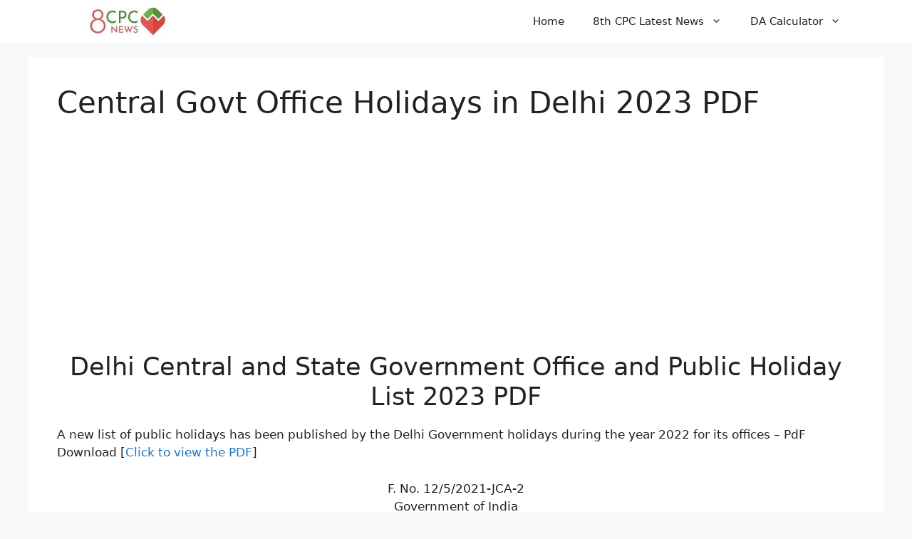

--- FILE ---
content_type: text/html; charset=UTF-8
request_url: https://8thpaycommissionnews.in/central-govt-office-holidays-in-delhi-2022-pdf/
body_size: 15558
content:
<!DOCTYPE html>
<html lang="en-US">
<head>
	<meta charset="UTF-8">
	<title>Central Govt Office Holidays in Delhi 2023 PDF &#8211; 8thPayCommissionNews</title>
<meta name='robots' content='max-image-preview:large' />
	<style>img:is([sizes="auto" i], [sizes^="auto," i]) { contain-intrinsic-size: 3000px 1500px }</style>
	<meta name="viewport" content="width=device-width, initial-scale=1"><link rel="alternate" type="application/rss+xml" title="8thPayCommissionNews &raquo; Feed" href="https://8thpaycommissionnews.in/feed/" />
<link rel="alternate" type="application/rss+xml" title="8thPayCommissionNews &raquo; Comments Feed" href="https://8thpaycommissionnews.in/comments/feed/" />
<script>
window._wpemojiSettings = {"baseUrl":"https:\/\/s.w.org\/images\/core\/emoji\/16.0.1\/72x72\/","ext":".png","svgUrl":"https:\/\/s.w.org\/images\/core\/emoji\/16.0.1\/svg\/","svgExt":".svg","source":{"concatemoji":"https:\/\/8thpaycommissionnews.in\/wp-includes\/js\/wp-emoji-release.min.js?ver=6.8.3"}};
/*! This file is auto-generated */
!function(s,n){var o,i,e;function c(e){try{var t={supportTests:e,timestamp:(new Date).valueOf()};sessionStorage.setItem(o,JSON.stringify(t))}catch(e){}}function p(e,t,n){e.clearRect(0,0,e.canvas.width,e.canvas.height),e.fillText(t,0,0);var t=new Uint32Array(e.getImageData(0,0,e.canvas.width,e.canvas.height).data),a=(e.clearRect(0,0,e.canvas.width,e.canvas.height),e.fillText(n,0,0),new Uint32Array(e.getImageData(0,0,e.canvas.width,e.canvas.height).data));return t.every(function(e,t){return e===a[t]})}function u(e,t){e.clearRect(0,0,e.canvas.width,e.canvas.height),e.fillText(t,0,0);for(var n=e.getImageData(16,16,1,1),a=0;a<n.data.length;a++)if(0!==n.data[a])return!1;return!0}function f(e,t,n,a){switch(t){case"flag":return n(e,"\ud83c\udff3\ufe0f\u200d\u26a7\ufe0f","\ud83c\udff3\ufe0f\u200b\u26a7\ufe0f")?!1:!n(e,"\ud83c\udde8\ud83c\uddf6","\ud83c\udde8\u200b\ud83c\uddf6")&&!n(e,"\ud83c\udff4\udb40\udc67\udb40\udc62\udb40\udc65\udb40\udc6e\udb40\udc67\udb40\udc7f","\ud83c\udff4\u200b\udb40\udc67\u200b\udb40\udc62\u200b\udb40\udc65\u200b\udb40\udc6e\u200b\udb40\udc67\u200b\udb40\udc7f");case"emoji":return!a(e,"\ud83e\udedf")}return!1}function g(e,t,n,a){var r="undefined"!=typeof WorkerGlobalScope&&self instanceof WorkerGlobalScope?new OffscreenCanvas(300,150):s.createElement("canvas"),o=r.getContext("2d",{willReadFrequently:!0}),i=(o.textBaseline="top",o.font="600 32px Arial",{});return e.forEach(function(e){i[e]=t(o,e,n,a)}),i}function t(e){var t=s.createElement("script");t.src=e,t.defer=!0,s.head.appendChild(t)}"undefined"!=typeof Promise&&(o="wpEmojiSettingsSupports",i=["flag","emoji"],n.supports={everything:!0,everythingExceptFlag:!0},e=new Promise(function(e){s.addEventListener("DOMContentLoaded",e,{once:!0})}),new Promise(function(t){var n=function(){try{var e=JSON.parse(sessionStorage.getItem(o));if("object"==typeof e&&"number"==typeof e.timestamp&&(new Date).valueOf()<e.timestamp+604800&&"object"==typeof e.supportTests)return e.supportTests}catch(e){}return null}();if(!n){if("undefined"!=typeof Worker&&"undefined"!=typeof OffscreenCanvas&&"undefined"!=typeof URL&&URL.createObjectURL&&"undefined"!=typeof Blob)try{var e="postMessage("+g.toString()+"("+[JSON.stringify(i),f.toString(),p.toString(),u.toString()].join(",")+"));",a=new Blob([e],{type:"text/javascript"}),r=new Worker(URL.createObjectURL(a),{name:"wpTestEmojiSupports"});return void(r.onmessage=function(e){c(n=e.data),r.terminate(),t(n)})}catch(e){}c(n=g(i,f,p,u))}t(n)}).then(function(e){for(var t in e)n.supports[t]=e[t],n.supports.everything=n.supports.everything&&n.supports[t],"flag"!==t&&(n.supports.everythingExceptFlag=n.supports.everythingExceptFlag&&n.supports[t]);n.supports.everythingExceptFlag=n.supports.everythingExceptFlag&&!n.supports.flag,n.DOMReady=!1,n.readyCallback=function(){n.DOMReady=!0}}).then(function(){return e}).then(function(){var e;n.supports.everything||(n.readyCallback(),(e=n.source||{}).concatemoji?t(e.concatemoji):e.wpemoji&&e.twemoji&&(t(e.twemoji),t(e.wpemoji)))}))}((window,document),window._wpemojiSettings);
</script>

<style id='wp-emoji-styles-inline-css'>

	img.wp-smiley, img.emoji {
		display: inline !important;
		border: none !important;
		box-shadow: none !important;
		height: 1em !important;
		width: 1em !important;
		margin: 0 0.07em !important;
		vertical-align: -0.1em !important;
		background: none !important;
		padding: 0 !important;
	}
</style>
<link rel='stylesheet' id='wp-block-library-css' href='https://8thpaycommissionnews.in/wp-includes/css/dist/block-library/style.min.css?ver=6.8.3' media='all' />
<style id='classic-theme-styles-inline-css'>
/*! This file is auto-generated */
.wp-block-button__link{color:#fff;background-color:#32373c;border-radius:9999px;box-shadow:none;text-decoration:none;padding:calc(.667em + 2px) calc(1.333em + 2px);font-size:1.125em}.wp-block-file__button{background:#32373c;color:#fff;text-decoration:none}
</style>
<style id='global-styles-inline-css'>
:root{--wp--preset--aspect-ratio--square: 1;--wp--preset--aspect-ratio--4-3: 4/3;--wp--preset--aspect-ratio--3-4: 3/4;--wp--preset--aspect-ratio--3-2: 3/2;--wp--preset--aspect-ratio--2-3: 2/3;--wp--preset--aspect-ratio--16-9: 16/9;--wp--preset--aspect-ratio--9-16: 9/16;--wp--preset--color--black: #000000;--wp--preset--color--cyan-bluish-gray: #abb8c3;--wp--preset--color--white: #ffffff;--wp--preset--color--pale-pink: #f78da7;--wp--preset--color--vivid-red: #cf2e2e;--wp--preset--color--luminous-vivid-orange: #ff6900;--wp--preset--color--luminous-vivid-amber: #fcb900;--wp--preset--color--light-green-cyan: #7bdcb5;--wp--preset--color--vivid-green-cyan: #00d084;--wp--preset--color--pale-cyan-blue: #8ed1fc;--wp--preset--color--vivid-cyan-blue: #0693e3;--wp--preset--color--vivid-purple: #9b51e0;--wp--preset--color--contrast: var(--contrast);--wp--preset--color--contrast-2: var(--contrast-2);--wp--preset--color--contrast-3: var(--contrast-3);--wp--preset--color--base: var(--base);--wp--preset--color--base-2: var(--base-2);--wp--preset--color--base-3: var(--base-3);--wp--preset--color--accent: var(--accent);--wp--preset--gradient--vivid-cyan-blue-to-vivid-purple: linear-gradient(135deg,rgba(6,147,227,1) 0%,rgb(155,81,224) 100%);--wp--preset--gradient--light-green-cyan-to-vivid-green-cyan: linear-gradient(135deg,rgb(122,220,180) 0%,rgb(0,208,130) 100%);--wp--preset--gradient--luminous-vivid-amber-to-luminous-vivid-orange: linear-gradient(135deg,rgba(252,185,0,1) 0%,rgba(255,105,0,1) 100%);--wp--preset--gradient--luminous-vivid-orange-to-vivid-red: linear-gradient(135deg,rgba(255,105,0,1) 0%,rgb(207,46,46) 100%);--wp--preset--gradient--very-light-gray-to-cyan-bluish-gray: linear-gradient(135deg,rgb(238,238,238) 0%,rgb(169,184,195) 100%);--wp--preset--gradient--cool-to-warm-spectrum: linear-gradient(135deg,rgb(74,234,220) 0%,rgb(151,120,209) 20%,rgb(207,42,186) 40%,rgb(238,44,130) 60%,rgb(251,105,98) 80%,rgb(254,248,76) 100%);--wp--preset--gradient--blush-light-purple: linear-gradient(135deg,rgb(255,206,236) 0%,rgb(152,150,240) 100%);--wp--preset--gradient--blush-bordeaux: linear-gradient(135deg,rgb(254,205,165) 0%,rgb(254,45,45) 50%,rgb(107,0,62) 100%);--wp--preset--gradient--luminous-dusk: linear-gradient(135deg,rgb(255,203,112) 0%,rgb(199,81,192) 50%,rgb(65,88,208) 100%);--wp--preset--gradient--pale-ocean: linear-gradient(135deg,rgb(255,245,203) 0%,rgb(182,227,212) 50%,rgb(51,167,181) 100%);--wp--preset--gradient--electric-grass: linear-gradient(135deg,rgb(202,248,128) 0%,rgb(113,206,126) 100%);--wp--preset--gradient--midnight: linear-gradient(135deg,rgb(2,3,129) 0%,rgb(40,116,252) 100%);--wp--preset--font-size--small: 13px;--wp--preset--font-size--medium: 20px;--wp--preset--font-size--large: 36px;--wp--preset--font-size--x-large: 42px;--wp--preset--spacing--20: 0.44rem;--wp--preset--spacing--30: 0.67rem;--wp--preset--spacing--40: 1rem;--wp--preset--spacing--50: 1.5rem;--wp--preset--spacing--60: 2.25rem;--wp--preset--spacing--70: 3.38rem;--wp--preset--spacing--80: 5.06rem;--wp--preset--shadow--natural: 6px 6px 9px rgba(0, 0, 0, 0.2);--wp--preset--shadow--deep: 12px 12px 50px rgba(0, 0, 0, 0.4);--wp--preset--shadow--sharp: 6px 6px 0px rgba(0, 0, 0, 0.2);--wp--preset--shadow--outlined: 6px 6px 0px -3px rgba(255, 255, 255, 1), 6px 6px rgba(0, 0, 0, 1);--wp--preset--shadow--crisp: 6px 6px 0px rgba(0, 0, 0, 1);}:where(.is-layout-flex){gap: 0.5em;}:where(.is-layout-grid){gap: 0.5em;}body .is-layout-flex{display: flex;}.is-layout-flex{flex-wrap: wrap;align-items: center;}.is-layout-flex > :is(*, div){margin: 0;}body .is-layout-grid{display: grid;}.is-layout-grid > :is(*, div){margin: 0;}:where(.wp-block-columns.is-layout-flex){gap: 2em;}:where(.wp-block-columns.is-layout-grid){gap: 2em;}:where(.wp-block-post-template.is-layout-flex){gap: 1.25em;}:where(.wp-block-post-template.is-layout-grid){gap: 1.25em;}.has-black-color{color: var(--wp--preset--color--black) !important;}.has-cyan-bluish-gray-color{color: var(--wp--preset--color--cyan-bluish-gray) !important;}.has-white-color{color: var(--wp--preset--color--white) !important;}.has-pale-pink-color{color: var(--wp--preset--color--pale-pink) !important;}.has-vivid-red-color{color: var(--wp--preset--color--vivid-red) !important;}.has-luminous-vivid-orange-color{color: var(--wp--preset--color--luminous-vivid-orange) !important;}.has-luminous-vivid-amber-color{color: var(--wp--preset--color--luminous-vivid-amber) !important;}.has-light-green-cyan-color{color: var(--wp--preset--color--light-green-cyan) !important;}.has-vivid-green-cyan-color{color: var(--wp--preset--color--vivid-green-cyan) !important;}.has-pale-cyan-blue-color{color: var(--wp--preset--color--pale-cyan-blue) !important;}.has-vivid-cyan-blue-color{color: var(--wp--preset--color--vivid-cyan-blue) !important;}.has-vivid-purple-color{color: var(--wp--preset--color--vivid-purple) !important;}.has-black-background-color{background-color: var(--wp--preset--color--black) !important;}.has-cyan-bluish-gray-background-color{background-color: var(--wp--preset--color--cyan-bluish-gray) !important;}.has-white-background-color{background-color: var(--wp--preset--color--white) !important;}.has-pale-pink-background-color{background-color: var(--wp--preset--color--pale-pink) !important;}.has-vivid-red-background-color{background-color: var(--wp--preset--color--vivid-red) !important;}.has-luminous-vivid-orange-background-color{background-color: var(--wp--preset--color--luminous-vivid-orange) !important;}.has-luminous-vivid-amber-background-color{background-color: var(--wp--preset--color--luminous-vivid-amber) !important;}.has-light-green-cyan-background-color{background-color: var(--wp--preset--color--light-green-cyan) !important;}.has-vivid-green-cyan-background-color{background-color: var(--wp--preset--color--vivid-green-cyan) !important;}.has-pale-cyan-blue-background-color{background-color: var(--wp--preset--color--pale-cyan-blue) !important;}.has-vivid-cyan-blue-background-color{background-color: var(--wp--preset--color--vivid-cyan-blue) !important;}.has-vivid-purple-background-color{background-color: var(--wp--preset--color--vivid-purple) !important;}.has-black-border-color{border-color: var(--wp--preset--color--black) !important;}.has-cyan-bluish-gray-border-color{border-color: var(--wp--preset--color--cyan-bluish-gray) !important;}.has-white-border-color{border-color: var(--wp--preset--color--white) !important;}.has-pale-pink-border-color{border-color: var(--wp--preset--color--pale-pink) !important;}.has-vivid-red-border-color{border-color: var(--wp--preset--color--vivid-red) !important;}.has-luminous-vivid-orange-border-color{border-color: var(--wp--preset--color--luminous-vivid-orange) !important;}.has-luminous-vivid-amber-border-color{border-color: var(--wp--preset--color--luminous-vivid-amber) !important;}.has-light-green-cyan-border-color{border-color: var(--wp--preset--color--light-green-cyan) !important;}.has-vivid-green-cyan-border-color{border-color: var(--wp--preset--color--vivid-green-cyan) !important;}.has-pale-cyan-blue-border-color{border-color: var(--wp--preset--color--pale-cyan-blue) !important;}.has-vivid-cyan-blue-border-color{border-color: var(--wp--preset--color--vivid-cyan-blue) !important;}.has-vivid-purple-border-color{border-color: var(--wp--preset--color--vivid-purple) !important;}.has-vivid-cyan-blue-to-vivid-purple-gradient-background{background: var(--wp--preset--gradient--vivid-cyan-blue-to-vivid-purple) !important;}.has-light-green-cyan-to-vivid-green-cyan-gradient-background{background: var(--wp--preset--gradient--light-green-cyan-to-vivid-green-cyan) !important;}.has-luminous-vivid-amber-to-luminous-vivid-orange-gradient-background{background: var(--wp--preset--gradient--luminous-vivid-amber-to-luminous-vivid-orange) !important;}.has-luminous-vivid-orange-to-vivid-red-gradient-background{background: var(--wp--preset--gradient--luminous-vivid-orange-to-vivid-red) !important;}.has-very-light-gray-to-cyan-bluish-gray-gradient-background{background: var(--wp--preset--gradient--very-light-gray-to-cyan-bluish-gray) !important;}.has-cool-to-warm-spectrum-gradient-background{background: var(--wp--preset--gradient--cool-to-warm-spectrum) !important;}.has-blush-light-purple-gradient-background{background: var(--wp--preset--gradient--blush-light-purple) !important;}.has-blush-bordeaux-gradient-background{background: var(--wp--preset--gradient--blush-bordeaux) !important;}.has-luminous-dusk-gradient-background{background: var(--wp--preset--gradient--luminous-dusk) !important;}.has-pale-ocean-gradient-background{background: var(--wp--preset--gradient--pale-ocean) !important;}.has-electric-grass-gradient-background{background: var(--wp--preset--gradient--electric-grass) !important;}.has-midnight-gradient-background{background: var(--wp--preset--gradient--midnight) !important;}.has-small-font-size{font-size: var(--wp--preset--font-size--small) !important;}.has-medium-font-size{font-size: var(--wp--preset--font-size--medium) !important;}.has-large-font-size{font-size: var(--wp--preset--font-size--large) !important;}.has-x-large-font-size{font-size: var(--wp--preset--font-size--x-large) !important;}
:where(.wp-block-post-template.is-layout-flex){gap: 1.25em;}:where(.wp-block-post-template.is-layout-grid){gap: 1.25em;}
:where(.wp-block-columns.is-layout-flex){gap: 2em;}:where(.wp-block-columns.is-layout-grid){gap: 2em;}
:root :where(.wp-block-pullquote){font-size: 1.5em;line-height: 1.6;}
</style>
<link rel='stylesheet' id='generate-style-css' href='https://8thpaycommissionnews.in/wp-content/themes/generatepress/assets/css/main.min.css?ver=3.6.0' media='all' />
<style id='generate-style-inline-css'>
.no-featured-image-padding .featured-image {margin-left:-40px;margin-right:-40px;}.post-image-above-header .no-featured-image-padding .inside-article .featured-image {margin-top:-40px;}@media (max-width:768px){.no-featured-image-padding .featured-image {margin-left:-30px;margin-right:-30px;}.post-image-above-header .no-featured-image-padding .inside-article .featured-image {margin-top:-30px;}}
body{background-color:var(--base-2);color:var(--contrast);}a{color:var(--accent);}a:hover, a:focus, a:active{color:var(--contrast);}.wp-block-group__inner-container{max-width:1200px;margin-left:auto;margin-right:auto;}:root{--contrast:#222222;--contrast-2:#575760;--contrast-3:#b2b2be;--base:#f0f0f0;--base-2:#f7f8f9;--base-3:#ffffff;--accent:#1e73be;}:root .has-contrast-color{color:var(--contrast);}:root .has-contrast-background-color{background-color:var(--contrast);}:root .has-contrast-2-color{color:var(--contrast-2);}:root .has-contrast-2-background-color{background-color:var(--contrast-2);}:root .has-contrast-3-color{color:var(--contrast-3);}:root .has-contrast-3-background-color{background-color:var(--contrast-3);}:root .has-base-color{color:var(--base);}:root .has-base-background-color{background-color:var(--base);}:root .has-base-2-color{color:var(--base-2);}:root .has-base-2-background-color{background-color:var(--base-2);}:root .has-base-3-color{color:var(--base-3);}:root .has-base-3-background-color{background-color:var(--base-3);}:root .has-accent-color{color:var(--accent);}:root .has-accent-background-color{background-color:var(--accent);}.top-bar{background-color:#636363;color:#ffffff;}.top-bar a{color:#ffffff;}.top-bar a:hover{color:#303030;}.site-header{background-color:var(--base-3);}.main-title a,.main-title a:hover{color:var(--contrast);}.site-description{color:var(--contrast-2);}.mobile-menu-control-wrapper .menu-toggle,.mobile-menu-control-wrapper .menu-toggle:hover,.mobile-menu-control-wrapper .menu-toggle:focus,.has-inline-mobile-toggle #site-navigation.toggled{background-color:rgba(0, 0, 0, 0.02);}.main-navigation,.main-navigation ul ul{background-color:var(--base-3);}.main-navigation .main-nav ul li a, .main-navigation .menu-toggle, .main-navigation .menu-bar-items{color:var(--contrast);}.main-navigation .main-nav ul li:not([class*="current-menu-"]):hover > a, .main-navigation .main-nav ul li:not([class*="current-menu-"]):focus > a, .main-navigation .main-nav ul li.sfHover:not([class*="current-menu-"]) > a, .main-navigation .menu-bar-item:hover > a, .main-navigation .menu-bar-item.sfHover > a{color:var(--accent);}button.menu-toggle:hover,button.menu-toggle:focus{color:var(--contrast);}.main-navigation .main-nav ul li[class*="current-menu-"] > a{color:var(--accent);}.navigation-search input[type="search"],.navigation-search input[type="search"]:active, .navigation-search input[type="search"]:focus, .main-navigation .main-nav ul li.search-item.active > a, .main-navigation .menu-bar-items .search-item.active > a{color:var(--accent);}.main-navigation ul ul{background-color:var(--base);}.separate-containers .inside-article, .separate-containers .comments-area, .separate-containers .page-header, .one-container .container, .separate-containers .paging-navigation, .inside-page-header{background-color:var(--base-3);}.entry-title a{color:var(--contrast);}.entry-title a:hover{color:var(--contrast-2);}.entry-meta{color:var(--contrast-2);}.sidebar .widget{background-color:var(--base-3);}.footer-widgets{background-color:var(--base-3);}.site-info{background-color:var(--base-3);}input[type="text"],input[type="email"],input[type="url"],input[type="password"],input[type="search"],input[type="tel"],input[type="number"],textarea,select{color:var(--contrast);background-color:var(--base-2);border-color:var(--base);}input[type="text"]:focus,input[type="email"]:focus,input[type="url"]:focus,input[type="password"]:focus,input[type="search"]:focus,input[type="tel"]:focus,input[type="number"]:focus,textarea:focus,select:focus{color:var(--contrast);background-color:var(--base-2);border-color:var(--contrast-3);}button,html input[type="button"],input[type="reset"],input[type="submit"],a.button,a.wp-block-button__link:not(.has-background){color:#ffffff;background-color:#55555e;}button:hover,html input[type="button"]:hover,input[type="reset"]:hover,input[type="submit"]:hover,a.button:hover,button:focus,html input[type="button"]:focus,input[type="reset"]:focus,input[type="submit"]:focus,a.button:focus,a.wp-block-button__link:not(.has-background):active,a.wp-block-button__link:not(.has-background):focus,a.wp-block-button__link:not(.has-background):hover{color:#ffffff;background-color:#3f4047;}a.generate-back-to-top{background-color:rgba( 0,0,0,0.4 );color:#ffffff;}a.generate-back-to-top:hover,a.generate-back-to-top:focus{background-color:rgba( 0,0,0,0.6 );color:#ffffff;}:root{--gp-search-modal-bg-color:var(--base-3);--gp-search-modal-text-color:var(--contrast);--gp-search-modal-overlay-bg-color:rgba(0,0,0,0.2);}@media (max-width: 768px){.main-navigation .menu-bar-item:hover > a, .main-navigation .menu-bar-item.sfHover > a{background:none;color:var(--contrast);}}.nav-below-header .main-navigation .inside-navigation.grid-container, .nav-above-header .main-navigation .inside-navigation.grid-container{padding:0px 20px 0px 20px;}.site-main .wp-block-group__inner-container{padding:40px;}.separate-containers .paging-navigation{padding-top:20px;padding-bottom:20px;}.entry-content .alignwide, body:not(.no-sidebar) .entry-content .alignfull{margin-left:-40px;width:calc(100% + 80px);max-width:calc(100% + 80px);}.rtl .menu-item-has-children .dropdown-menu-toggle{padding-left:20px;}.rtl .main-navigation .main-nav ul li.menu-item-has-children > a{padding-right:20px;}@media (max-width:768px){.separate-containers .inside-article, .separate-containers .comments-area, .separate-containers .page-header, .separate-containers .paging-navigation, .one-container .site-content, .inside-page-header{padding:30px;}.site-main .wp-block-group__inner-container{padding:30px;}.inside-top-bar{padding-right:30px;padding-left:30px;}.inside-header{padding-right:30px;padding-left:30px;}.widget-area .widget{padding-top:30px;padding-right:30px;padding-bottom:30px;padding-left:30px;}.footer-widgets-container{padding-top:30px;padding-right:30px;padding-bottom:30px;padding-left:30px;}.inside-site-info{padding-right:30px;padding-left:30px;}.entry-content .alignwide, body:not(.no-sidebar) .entry-content .alignfull{margin-left:-30px;width:calc(100% + 60px);max-width:calc(100% + 60px);}.one-container .site-main .paging-navigation{margin-bottom:20px;}}/* End cached CSS */.is-right-sidebar{width:30%;}.is-left-sidebar{width:30%;}.site-content .content-area{width:100%;}@media (max-width: 768px){.main-navigation .menu-toggle,.sidebar-nav-mobile:not(#sticky-placeholder){display:block;}.main-navigation ul,.gen-sidebar-nav,.main-navigation:not(.slideout-navigation):not(.toggled) .main-nav > ul,.has-inline-mobile-toggle #site-navigation .inside-navigation > *:not(.navigation-search):not(.main-nav){display:none;}.nav-align-right .inside-navigation,.nav-align-center .inside-navigation{justify-content:space-between;}}
.dynamic-author-image-rounded{border-radius:100%;}.dynamic-featured-image, .dynamic-author-image{vertical-align:middle;}.one-container.blog .dynamic-content-template:not(:last-child), .one-container.archive .dynamic-content-template:not(:last-child){padding-bottom:0px;}.dynamic-entry-excerpt > p:last-child{margin-bottom:0px;}
</style>
<link rel='stylesheet' id='generate-navigation-branding-css' href='https://8thpaycommissionnews.in/wp-content/plugins/gp-premium/menu-plus/functions/css/navigation-branding-flex.min.css?ver=2.4.0' media='all' />
<style id='generate-navigation-branding-inline-css'>
.main-navigation.has-branding .inside-navigation.grid-container, .main-navigation.has-branding.grid-container .inside-navigation:not(.grid-container){padding:0px 40px 0px 40px;}.main-navigation.has-branding:not(.grid-container) .inside-navigation:not(.grid-container) .navigation-branding{margin-left:10px;}.navigation-branding img, .site-logo.mobile-header-logo img{height:60px;width:auto;}.navigation-branding .main-title{line-height:60px;}@media (max-width: 768px){.main-navigation.has-branding.nav-align-center .menu-bar-items, .main-navigation.has-sticky-branding.navigation-stick.nav-align-center .menu-bar-items{margin-left:auto;}.navigation-branding{margin-right:auto;margin-left:10px;}.navigation-branding .main-title, .mobile-header-navigation .site-logo{margin-left:10px;}.main-navigation.has-branding .inside-navigation.grid-container{padding:0px;}}
</style>
<script src="https://8thpaycommissionnews.in/wp-includes/js/jquery/jquery.min.js?ver=3.7.1" id="jquery-core-js"></script>
<script src="https://8thpaycommissionnews.in/wp-includes/js/jquery/jquery-migrate.min.js?ver=3.4.1" id="jquery-migrate-js"></script>
<script id="jquery-js-after">
jQuery(document).ready(function() {
	jQuery(".dd77180d9a0cf5685fafc9840eab235f").click(function() {
		jQuery.post(
			"https://8thpaycommissionnews.in/wp-admin/admin-ajax.php", {
				"action": "quick_adsense_onpost_ad_click",
				"quick_adsense_onpost_ad_index": jQuery(this).attr("data-index"),
				"quick_adsense_nonce": "a519142b6d",
			}, function(response) { }
		);
	});
});
</script>
<link rel="https://api.w.org/" href="https://8thpaycommissionnews.in/wp-json/" /><link rel="alternate" title="JSON" type="application/json" href="https://8thpaycommissionnews.in/wp-json/wp/v2/pages/3066" /><link rel="EditURI" type="application/rsd+xml" title="RSD" href="https://8thpaycommissionnews.in/xmlrpc.php?rsd" />
<meta name="generator" content="WordPress 6.8.3" />
<link rel="canonical" href="https://8thpaycommissionnews.in/central-govt-office-holidays-in-delhi-2022-pdf/" />
<link rel='shortlink' href='https://8thpaycommissionnews.in/?p=3066' />
<link rel="alternate" title="oEmbed (JSON)" type="application/json+oembed" href="https://8thpaycommissionnews.in/wp-json/oembed/1.0/embed?url=https%3A%2F%2F8thpaycommissionnews.in%2Fcentral-govt-office-holidays-in-delhi-2022-pdf%2F" />
<link rel="alternate" title="oEmbed (XML)" type="text/xml+oembed" href="https://8thpaycommissionnews.in/wp-json/oembed/1.0/embed?url=https%3A%2F%2F8thpaycommissionnews.in%2Fcentral-govt-office-holidays-in-delhi-2022-pdf%2F&#038;format=xml" />
<meta name="google-site-verification" content="cPoHgICwWp2ZNEVcXG63BFNTDFh30ogr6sSihjQef-k" /><!-- Default Statcounter code for 8th CPC News
https://8thpaycommissionnews.in/ -->
<script type="text/javascript">
var sc_project=12426782; 
var sc_invisible=1; 
var sc_security="5d419b8f"; 
</script>
<script type="text/javascript"
src="https://www.statcounter.com/counter/counter.js"
async></script>
<noscript><div class="statcounter"><a title="Web Analytics"
href="https://statcounter.com/" target="_blank"><img
class="statcounter"
src="https://c.statcounter.com/12426782/0/5d419b8f/1/"
alt="Web Analytics"
referrerPolicy="no-referrer-when-downgrade"></a></div></noscript>
<!-- End of Statcounter Code --><script async src="https://pagead2.googlesyndication.com/pagead/js/adsbygoogle.js?client=ca-pub-0626468202487902"
     crossorigin="anonymous"></script><link rel="icon" href="https://8thpaycommissionnews.in/wp-content/uploads/2022/03/cropped-8th-CPC-Website-Icon-1-32x32.jpg" sizes="32x32" />
<link rel="icon" href="https://8thpaycommissionnews.in/wp-content/uploads/2022/03/cropped-8th-CPC-Website-Icon-1-192x192.jpg" sizes="192x192" />
<link rel="apple-touch-icon" href="https://8thpaycommissionnews.in/wp-content/uploads/2022/03/cropped-8th-CPC-Website-Icon-1-180x180.jpg" />
<meta name="msapplication-TileImage" content="https://8thpaycommissionnews.in/wp-content/uploads/2022/03/cropped-8th-CPC-Website-Icon-1-270x270.jpg" />
		<style id="wp-custom-css">
			.Ecpctable,.Ecpctable td,.Ecpctable th{
	border: 1px solid #ffffff;
  border-collapse: separate;
  font-size-adjust:  inherit; 
}
.Ecpctable td{
  text-align: center;
  padding: 5px;
  border: 1px solid #1e73be;
	border-radius: 10px;
}
.Ecpctable th{
  text-align: center;
  padding: 5px;
  border: 1px solid #1e73be;
	border-radius: 10px;
}
.Ecpcltable,.Ecpclltable td,.Ecpclltable th{
	border: 1px solid #ffffff;
  border-collapse: separate;
  font-size-adjust:  inherit; 
}
.Ecpcltable td{
  text-align: left;
  padding: 5px;
  border: 1px solid #1e73be;
	border-radius: 10px;
}
.Ecpcltable th{
  text-align: left;
  padding: 5px;
	border: 1px solid #1e73be;
	border-radius: 10px;
}
.Ecpc-table,.Ecpc-ltable td{ 
	
}
.Ecpc-table td{
  padding: 10px;
  background-color: #fff2e6;
  border-radius: 10px;
}
.wid-box{
	
	border-radius: 5px;
	padding: 5px;
	text-align: center;
	font-size: 20px;
	box-shadow: 0 0 10px #eeeeee;
}
.wid-box:hover{
	background-color: #eeeeee;
}		</style>
		</head>

<body class="wp-singular page-template-default page page-id-3066 wp-custom-logo wp-embed-responsive wp-theme-generatepress post-image-below-header post-image-aligned-center sticky-menu-fade no-sidebar nav-below-header separate-containers header-aligned-left dropdown-hover" itemtype="https://schema.org/WebPage" itemscope>
	<a class="screen-reader-text skip-link" href="#content" title="Skip to content">Skip to content</a>		<nav class="has-branding main-navigation nav-align-right sub-menu-right" id="site-navigation" aria-label="Primary"  itemtype="https://schema.org/SiteNavigationElement" itemscope>
			<div class="inside-navigation grid-container">
				<div class="navigation-branding"><div class="site-logo">
						<a href="https://8thpaycommissionnews.in/" title="8thPayCommissionNews" rel="home">
							<img  class="header-image is-logo-image" alt="8thPayCommissionNews" src="https://8thpaycommissionnews.in/wp-content/uploads/2022/03/8th-Pay-Commission-Logo.jpg" title="8thPayCommissionNews" width="320" height="64" />
						</a>
					</div></div>				<button class="menu-toggle" aria-controls="primary-menu" aria-expanded="false">
					<span class="gp-icon icon-menu-bars"><svg viewBox="0 0 512 512" aria-hidden="true" xmlns="http://www.w3.org/2000/svg" width="1em" height="1em"><path d="M0 96c0-13.255 10.745-24 24-24h464c13.255 0 24 10.745 24 24s-10.745 24-24 24H24c-13.255 0-24-10.745-24-24zm0 160c0-13.255 10.745-24 24-24h464c13.255 0 24 10.745 24 24s-10.745 24-24 24H24c-13.255 0-24-10.745-24-24zm0 160c0-13.255 10.745-24 24-24h464c13.255 0 24 10.745 24 24s-10.745 24-24 24H24c-13.255 0-24-10.745-24-24z" /></svg><svg viewBox="0 0 512 512" aria-hidden="true" xmlns="http://www.w3.org/2000/svg" width="1em" height="1em"><path d="M71.029 71.029c9.373-9.372 24.569-9.372 33.942 0L256 222.059l151.029-151.03c9.373-9.372 24.569-9.372 33.942 0 9.372 9.373 9.372 24.569 0 33.942L289.941 256l151.03 151.029c9.372 9.373 9.372 24.569 0 33.942-9.373 9.372-24.569 9.372-33.942 0L256 289.941l-151.029 151.03c-9.373 9.372-24.569 9.372-33.942 0-9.372-9.373-9.372-24.569 0-33.942L222.059 256 71.029 104.971c-9.372-9.373-9.372-24.569 0-33.942z" /></svg></span><span class="mobile-menu">Menu</span>				</button>
				<div id="primary-menu" class="main-nav"><ul id="menu-pages" class=" menu sf-menu"><li id="menu-item-2738" class="menu-item menu-item-type-custom menu-item-object-custom menu-item-home menu-item-2738"><a href="https://8thpaycommissionnews.in/">Home</a></li>
<li id="menu-item-3647" class="menu-item menu-item-type-custom menu-item-object-custom menu-item-has-children menu-item-3647"><a href="https://8thpaycommissionnews.in/8th-central-pay-commission-latest-news/">8th CPC Latest News<span role="presentation" class="dropdown-menu-toggle"><span class="gp-icon icon-arrow"><svg viewBox="0 0 330 512" aria-hidden="true" xmlns="http://www.w3.org/2000/svg" width="1em" height="1em"><path d="M305.913 197.085c0 2.266-1.133 4.815-2.833 6.514L171.087 335.593c-1.7 1.7-4.249 2.832-6.515 2.832s-4.815-1.133-6.515-2.832L26.064 203.599c-1.7-1.7-2.832-4.248-2.832-6.514s1.132-4.816 2.832-6.515l14.162-14.163c1.7-1.699 3.966-2.832 6.515-2.832 2.266 0 4.815 1.133 6.515 2.832l111.316 111.317 111.316-111.317c1.7-1.699 4.249-2.832 6.515-2.832s4.815 1.133 6.515 2.832l14.162 14.163c1.7 1.7 2.833 4.249 2.833 6.515z" /></svg></span></span></a>
<ul class="sub-menu">
	<li id="menu-item-3873" class="menu-item menu-item-type-custom menu-item-object-custom menu-item-3873"><a href="https://8thpaycommissionnews.in/wp-content/uploads/2022/02/7th-Pay-Matrix-Table-for-Central-Govt-Employees-PDF-Download.png">Pay Matrix Table</a></li>
</ul>
</li>
<li id="menu-item-2755" class="menu-item menu-item-type-custom menu-item-object-custom menu-item-has-children menu-item-2755"><a href="https://8thpaycommissionnews.in/expected-da-jan-2022-calculator/">DA Calculator<span role="presentation" class="dropdown-menu-toggle"><span class="gp-icon icon-arrow"><svg viewBox="0 0 330 512" aria-hidden="true" xmlns="http://www.w3.org/2000/svg" width="1em" height="1em"><path d="M305.913 197.085c0 2.266-1.133 4.815-2.833 6.514L171.087 335.593c-1.7 1.7-4.249 2.832-6.515 2.832s-4.815-1.133-6.515-2.832L26.064 203.599c-1.7-1.7-2.832-4.248-2.832-6.514s1.132-4.816 2.832-6.515l14.162-14.163c1.7-1.699 3.966-2.832 6.515-2.832 2.266 0 4.815 1.133 6.515 2.832l111.316 111.317 111.316-111.317c1.7-1.699 4.249-2.832 6.515-2.832s4.815 1.133 6.515 2.832l14.162 14.163c1.7 1.7 2.833 4.249 2.833 6.515z" /></svg></span></span></a>
<ul class="sub-menu">
	<li id="menu-item-3436" class="menu-item menu-item-type-custom menu-item-object-custom menu-item-3436"><a href="https://8thpaycommissionnews.in/central-and-state-govt-holiday-list-2022-pdf-download/">Holiday 2022</a></li>
	<li id="menu-item-2754" class="menu-item menu-item-type-custom menu-item-object-custom menu-item-2754"><a href="https://8thpaycommissionnews.in/7th-cpc-salary-calculator-july-2021/">Salary Calculator</a></li>
	<li id="menu-item-2756" class="menu-item menu-item-type-custom menu-item-object-custom menu-item-2756"><a href="https://8thpaycommissionnews.in/expected-bank-da-calculator/">Bank DA Calculator</a></li>
</ul>
</li>
</ul></div>			</div>
		</nav>
		
	<div class="site grid-container container hfeed" id="page">
				<div class="site-content" id="content">
			
	<div class="content-area" id="primary">
		<main class="site-main" id="main">
			
<article id="post-3066" class="post-3066 page type-page status-publish no-featured-image-padding" itemtype="https://schema.org/CreativeWork" itemscope>
	<div class="inside-article">
		
			<header class="entry-header">
				<h1 class="entry-title" itemprop="headline">Central Govt Office Holidays in Delhi 2023 PDF</h1>			</header>

			
		<div class="entry-content" itemprop="text">
			<div class="dd77180d9a0cf5685fafc9840eab235f" data-index="1" style="float: none; margin:10px 0 10px 0; text-align:center;">
<script async src="https://pagead2.googlesyndication.com/pagead/js/adsbygoogle.js?client=ca-pub-0626468202487902"
     crossorigin="anonymous"></script>
<!-- 8CPC Top -->
<ins class="adsbygoogle"
     style="display:block"
     data-ad-client="ca-pub-0626468202487902"
     data-ad-slot="3941489753"
     data-ad-format="auto"
     data-full-width-responsive="true"></ins>
<script>
     (adsbygoogle = window.adsbygoogle || []).push({});
</script>
</div>
<h2 style="text-align: center;">Delhi Central and State Government Office and Public Holiday List 2023 PDF</h2>
<p>A new list of public holidays has been published by the Delhi Government holidays during the year 2022 for its offices &#8211; PdF Download [<a href="https://8thpaycommissionnews.in/wp-content/uploads/2021/12/Delhi-Central-Government-Office-Holiday-List-2022-PDF-Download.pdf" target="_blank" rel="noopener">Click to view the PDF</a>]</p>
<p style="text-align: center;">F. No. 12/5/2021-JCA-2<br />
Government of India<br />
Ministry of Personnel, Public Grievances and Pensions<br />
(Department of Personnel and Training)<br />
Establishment (JCA-2) Section</p>
<p style="text-align: right;">North Block, New Delhi<br />
Dated the 8th June, 2021</p>
<p style="text-align: center;"><span style="text-decoration: underline;"><strong>OFFICE MEMORANDUM</strong></span></p>
<p><strong>Subject: Holidays to be observed in Central Government Offices during the year 2022- reg.</strong></p>
<p>It has been decided that the holidays, as specified in the <strong>Annexure-I </strong>to this O.M., will be observed in all the Administrative Offices of the Central Government located at Delhi/New Delhi during the year 2022. In addition, each employee will also be allowed to avail himself/herself of any two holidays to be chosen by him/her out of the list of Restricted Holidays specified at <strong>Annexure – II.</strong></p>
<p>2. Central Government Administrative Offices located outside Delhi / New Delhi shall observe the following holidays compulsorily in addition to three holidays, to be chosen out of the 12 optional holidays indicated below at para 3.1:</p>
<p><strong>1. REPUBLIC DAY</strong><br />
<strong>2. INDEPENDENCE DAY</strong><br />
<strong>3. MAHATMA GANDHI’S BIRTHDAY</strong><br />
<strong>4. BUDDHA PURNIMA</strong><br />
<strong>5. CHRISTMAS DAY</strong><br />
<strong>6. DUSSEHRA (VIJAY DASHMI)</strong><br />
<strong>7. DIWALI (DEEPAVALI)</strong><br />
<strong>8. GOOD FRIDAY</strong><br />
<strong>9. GURU NANAK’S BIRTHDAY</strong><br />
<strong>10. IDU’L FITR</strong><br />
<strong>11. IDU’L ZUHA</strong><br />
<strong>12. MAHAVIR JAYANTI</strong><br />
<strong>13. MUHARRAM</strong><br />
<strong>14. PROPHET MOHAMMAD’S BIRTHDAY (ID-E-MILAD)</strong></p>
<p>3.1. For offices located in New Delhi/Delhi, three holidays are selected by the D/o Personnel &amp; Training and for the offices located outside Delhi/New Delhi three holidays are to be chosen by the Central Government Employees Welfare Coordination Committee in the State Capitals, if necessary, in consultation with Coordination Committees at other places in the State, from the list indicated below. The final list, applicable uniformly to all Central Government offices within the concerned State, shall be notified accordingly and no change can be carried out thereafter. It is also clarified that no change is permissible in the festivals and dates, as indicated at Annexure -I and Annexure-II baring a few exceptions indicated at para 5.1 and 5.2 hereinafter. The 12 optional holidays are as follows:</p>
<p><strong>1. AN ADDITIONAL DAY FOR DUSSEHRA</strong><br />
<strong>2. HOLI</strong><br />
<strong>3. JANAMASHTAMI (VAISHNAVI)</strong><br />
<strong>4. RAM NAVAMI</strong><br />
<strong>5. MAHA SHIVRATRI</strong><br />
<strong>6. GANESH CHATURTHI / VINAYAK CHATURTHI</strong><br />
<strong>7. MAKAR SANKARANTI</strong><br />
<strong>8. RATH YATRA</strong><br />
<strong>9. ONAM</strong><br />
<strong>10. PONGAL</strong><br />
<strong>11. SRI PANCHAMI / BASANT PANCHAMI</strong><br />
<strong>12. VISHU/ VAISAKHI / VAISAKHADI / BHAG BIHU / MASHADI UGADI / CHAITRA SUKLADI / CHETI CHAND / GUDI PADAVA / 1ST NAVRATRA / NAORAZ/CHHATH POOJA/KARVA CHAUTH.</strong></p>
<p>3.2 No substitute holiday should be allowed if any of the festival holidays, initially declared, subsequently happens to fall on a weekly off or any other non-working day or in the event of more than one festival falling on the same day.</p>
<p>4. The list of Restricted Holidays appended as annexure-II to this O.M. is meant for Central Government Offices located in Delhi / New Delhi. The Coordination Committees at the State Capitals may draw up separate list of Restricted Holidays keeping in view the occasions of local importance. However, the 9 occasions left over, after choosing the 3 variable holidays in para 3.1 above, are also to be included in the list of restricted holidays.</p>
<p>5.1 For offices in Delhi / New Delhi, any change in the date of holidays in respect of Idu’l Fitr, Idu’l Zuha, Muharram and Id-e-Milad, if necessary, depending upon sighting of the Moon, would be declared by the Ministiy of Personnel, Public Grievances and Pensions, after ascertaining the position from the Govt, of NCT of Delhi (DCP, Special Branch, Delhi Police).</p>
<p>5.2 For offices outside Delhi / New Delhi, the Central Government Employees Welfare Coordination Committees at the State Capitals are authorised to change the date of holiday, if necessary, based on the decision of the concerned State Governments / Union Territories, in respect of Idu’lFitr, IdulZuha, Muharram and Id-e-Milad.</p>
<p>5.3 It may happen that the change of date in respect of the above occasions has to be declared at a very short notice. In such a situation, announcement could be made through P.I.B/T.V./A.I.R./ Newspapers and the Heads of Department / Offices of the Central Government may take action according to such an announcement, without waiting for a formal order, about the change of date.</p><div class="dd77180d9a0cf5685fafc9840eab235f" data-index="2" style="float: none; margin:10px 0 10px 0; text-align:center;">
<script async src="https://pagead2.googlesyndication.com/pagead/js/adsbygoogle.js?client=ca-pub-0626468202487902"
     crossorigin="anonymous"></script>
<!-- 8CPC Mid -->
<ins class="adsbygoogle"
     style="display:block"
     data-ad-client="ca-pub-0626468202487902"
     data-ad-slot="4049494485"
     data-ad-format="auto"
     data-full-width-responsive="true"></ins>
<script>
     (adsbygoogle = window.adsbygoogle || []).push({});
</script>
</div>

<p>6. During 2022, Diwali (Deepavali) falls on Monday, October24, 2022 (Kartika2). In certain States, the practice is to celebrate the occasion a day in advance, i.e., on “Naraka Chaturdasi Day”. In view of this, there is no objection if holiday on account of Deepavali is observed on “Naraka Chaturdasi Day (in place of Deepavali Day) in the Central Government Offices in a State if in that State that day alone is declared as a compulsory holiday for Diwali for the offices of the State Government.</p>
<p>7. Central Government Organisations which include industrial, commercial and trading establishments would observe upto 16 holidays in a year including three national holidays viz. Republic Day, Independence Day and Mahatma Gandhi’s birthday, as compulsory holidays. The remaining holidays / occasions may be determined by such establishments/organisations themselves for the year 2022, subject to para 3.2 above.</p>
<p>8. Union Territory Administrations shall decide the list of holidays in terms of Instructions issued in this regard by the Ministry of Home Affairs.</p>
<p>9. In respect of Indian Missions abroad, the number of holidays may be notified in accordance with the instructions contained in this Department’s O.M. No.12/5/2002-JCA dated 17th December, 2002. In other words, they will have the option to select 13 (Thirteen) holidays of their own only after including in the list, three National Holidays and Id-ul-Zuha, Mahatma Gandhi’s birthday, Milad -un- Nabi or Id-e-Milad and Christmas Day included in the list of compulsory holidays and falling on days of weekly off.</p>
<p>10. In respect of Banks, the holidays shall be regulated in terms of the extant instructions issued by the Department of Financial Services, Ministry of Finance.</p>
<p>11. Hindi version will follow.</p>
<p style="text-align: right;">sd/-<br />
(S.P. Pant)<br />
Deputy Secretary to the Govt, of India</p>
<p style="text-align: center;"><strong>ANNUXEURE-I</strong></p>
<h3 style="text-align: center;"><strong>LIST OF HOLIDAYS DURING THE YEAR 2022 FOR ADMINISTRATIVE OFFICES OF CENTRAL GOVERNMENT LOCATED AT DELHI/NEW DELHI</strong></h3>
<p>Republic Day – 26 January 2022 (Wednesday)<br />
Maha Shivratri – 01 March 2022 (Tuesday)<br />
Holi – 18 March 2022 (Friday)<br />
Mahavir Jayanti – 14 April 2022 (Thursday)<br />
Good Friday – 15 April 2022 (Friday)<br />
Id-ul-Fitr – 03 May 2022 (Tuesday)<br />
Budha Purnima – 16 May 2022 (Monday)<br />
Id-ul-Zuha (Bakrid) – 10 July 2022 (Sunday)<br />
Muharram – 09 August 2022 (Tuesday)<br />
Independence Day – 15 August 2022 (Monday)<br />
Janmashtami – 19 August 2022 (Friday)<br />
Mahatma Gandhi’s Birthday – 02 October 2022 (Sunday)<br />
Dussehra – 05 October 2022 (Wednesday)<br />
Milad-un-Nabi or Id-e-Milad – 09 October 2022 (Sunday)<br />
Diwali (Deepavali) – 24 October 2022 (Monday)<br />
Guru Nanak’s Birthday – 08 November 2022 (Tuesday)<br />
Christmas Day – 25 December 2022 (Sunday)</p>
<p style="text-align: center;"><strong>ANNUXEURE-II</strong></p>
<h3 style="text-align: center;"><strong>LIST OF RESTRICTED HOLIDAYS DURING THE YEAR 2022 FOR ADMINISTRATIVE OFFICES OF CENTRAL GOVERNMENT LOCATED AT DELHI/NEW DELHI</strong></h3>
<p>New Year’s Day – 01 January 2022 (Saturday)<br />
Guru Gobind Singh’s Birthday – 09 January 2022 (Sunday)<br />
Lohri – 13 January 2022 (Thursday)<br />
Makar Sankranti/Magha Bihu/ Pongal – 14 January 2022 (Friday)<br />
Basant Panchami / Sri Panchami – 05 February 2022 (Saturday<br />
Hazarat Ali’s Birthday – 15 February 2022 (Tuesday)<br />
Guru Ravi Das’s Birthday – 16 February 2022 (Wednesday)<br />
Shiva ji Jay anti – 19 February 2022 (Saturday)<br />
Swami Dayananda Saraswati Jayanti – 26 February 2022 (Saturday)<br />
Holika Dahan – 17 March 2022 (Thursday)<br />
Dolyatra – 18 March 2022 (Friday)<br />
Chaitra Sukladi / Gudi Padava / Ugadi / Cheti Chand – 02 April 02, 2022 (Saturday)<br />
Ram Navami – 10 April 2022 (Sunday)<br />
Vaisakhi / Vishu/ Meshadi – 14 April 2022 (Thursday)<br />
Vaisakhadi (Bengal) / Bahag Bihu (Assam) – 15 April 2022 (Friday)<br />
Easter Sunday – 17 April 2022 (Sunday)<br />
Jamat-Ul-Vida – 29 April 2022 (Friday)<br />
Guru Rabindranath’s birthday – 09 May 2022 (Monday)<br />
Rath Yatra – 01 July 2022 (Friday)<br />
Raksha Bandhan – 11 August 2022 (Thursday)<br />
Parsi New Year’s day/Nauraj – 16 August 2022 (Tuesday)<br />
Janmashtami (Smarta) – 18 August 2022 (Thursday)<br />
Vinayaka Chaturthi / Ganesh Chaturthi – 31 August 2022 (Wednesday)<br />
Onam or Thiru Onam Day – 08 September 2022 (Thursday)<br />
Dussehra (Saptami) – 02 October 2022 (Sunday)<br />
Dussehra (Mahashtami) – 03 October 2022 (Monday)<br />
Dussehra (Mahanavmi) – 04 October 2022 (Tuesday)<br />
Maharishi Valmiki’s Birthday – 09 October 2022 (Sunday)<br />
Karaka Chaturthi (Karwa Chouth) – 13 October 2022 (Thursday)<br />
Naraka Chaturdasi – 24 October 2022 (Monday)<br />
Govardhan Puja – 25 October 2022 (Tuesday)<br />
Bhai Duj – 26 October 2022 (Wednesday)<br />
PratiharShashthi or Surya Shashthi (Chhat Puja) – 30 October 2022 (Sunday)<br />
Guru Teg Bahadur’s Martyrdom Day – 24 November 2022 (Thursday)<br />
Christmas Eve – 24 December 2022 (Saturday)<br />
Guru Gobind Singh’s Birthday – 29 December 2022 (Thursday)</p>
<p style="background-color: #4cbb17; padding: 10px; color: #fff; border-radius: 5px; text-align: center;">दिल्ली सरकार अवकाश सूची 2022 पीडीएफ | दिल्ली में सार्वजनिक अवकाश की सूची 2022</p>

<div style="font-size: 0px; height: 0px; line-height: 0px; margin: 0; padding: 0; clear: both;"></div>		</div>

			</div>
</article>
		</main>
	</div>

	
	</div>
</div>


<div class="site-footer">
			<footer class="site-info" aria-label="Site"  itemtype="https://schema.org/WPFooter" itemscope>
			<div class="inside-site-info grid-container">
								<div class="copyright-bar">
					Copyright © 2021 - 8th Pay Commission News				</div>
			</div>
		</footer>
		</div>

<script type="speculationrules">
{"prefetch":[{"source":"document","where":{"and":[{"href_matches":"\/*"},{"not":{"href_matches":["\/wp-*.php","\/wp-admin\/*","\/wp-content\/uploads\/*","\/wp-content\/*","\/wp-content\/plugins\/*","\/wp-content\/themes\/generatepress\/*","\/*\\?(.+)"]}},{"not":{"selector_matches":"a[rel~=\"nofollow\"]"}},{"not":{"selector_matches":".no-prefetch, .no-prefetch a"}}]},"eagerness":"conservative"}]}
</script>
<script id="generate-a11y">
!function(){"use strict";if("querySelector"in document&&"addEventListener"in window){var e=document.body;e.addEventListener("pointerdown",(function(){e.classList.add("using-mouse")}),{passive:!0}),e.addEventListener("keydown",(function(){e.classList.remove("using-mouse")}),{passive:!0})}}();
</script>
<!--[if lte IE 11]>
<script src="https://8thpaycommissionnews.in/wp-content/themes/generatepress/assets/js/classList.min.js?ver=3.6.0" id="generate-classlist-js"></script>
<![endif]-->
<script id="generate-menu-js-before">
var generatepressMenu = {"toggleOpenedSubMenus":true,"openSubMenuLabel":"Open Sub-Menu","closeSubMenuLabel":"Close Sub-Menu"};
</script>
<script src="https://8thpaycommissionnews.in/wp-content/themes/generatepress/assets/js/menu.min.js?ver=3.6.0" id="generate-menu-js"></script>

</body>
</html>


<!-- Page cached by LiteSpeed Cache 7.6.1 on 2026-01-21 06:09:17 -->

--- FILE ---
content_type: text/html; charset=utf-8
request_url: https://www.google.com/recaptcha/api2/aframe
body_size: 267
content:
<!DOCTYPE HTML><html><head><meta http-equiv="content-type" content="text/html; charset=UTF-8"></head><body><script nonce="AAMzAzqsbcL9_BLBZxtDLA">/** Anti-fraud and anti-abuse applications only. See google.com/recaptcha */ try{var clients={'sodar':'https://pagead2.googlesyndication.com/pagead/sodar?'};window.addEventListener("message",function(a){try{if(a.source===window.parent){var b=JSON.parse(a.data);var c=clients[b['id']];if(c){var d=document.createElement('img');d.src=c+b['params']+'&rc='+(localStorage.getItem("rc::a")?sessionStorage.getItem("rc::b"):"");window.document.body.appendChild(d);sessionStorage.setItem("rc::e",parseInt(sessionStorage.getItem("rc::e")||0)+1);localStorage.setItem("rc::h",'1768955961866');}}}catch(b){}});window.parent.postMessage("_grecaptcha_ready", "*");}catch(b){}</script></body></html>